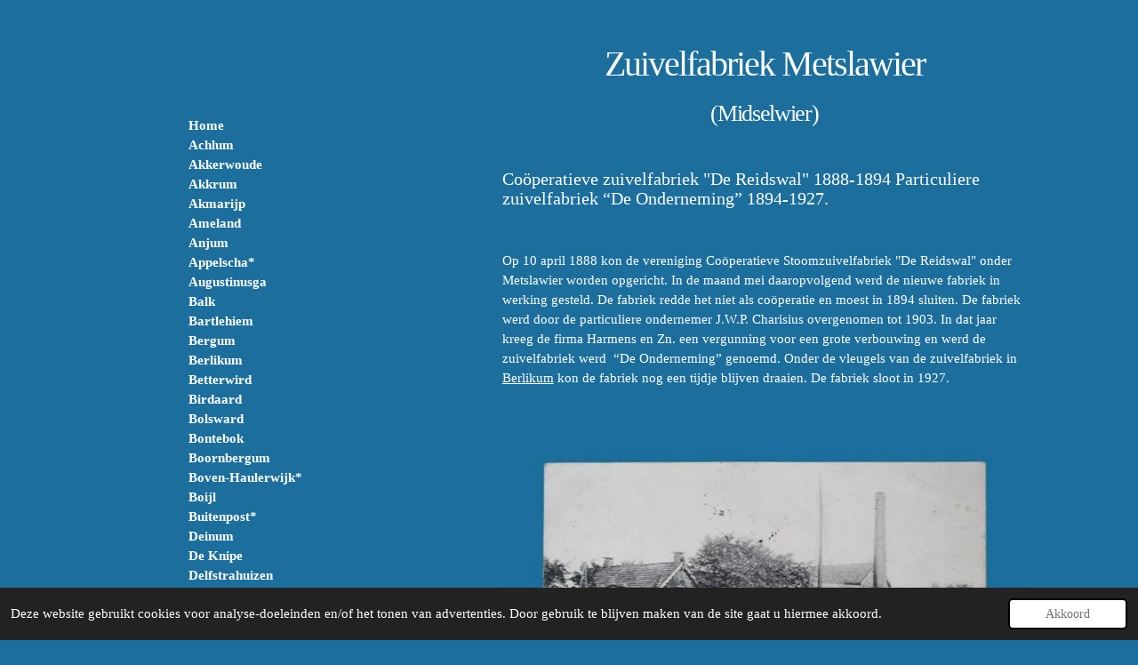

--- FILE ---
content_type: text/html; charset=UTF-8
request_url: https://www.zuivelfabriekenfriesland.nl/metslawier
body_size: 13999
content:
<!DOCTYPE html>
<html lang="nl">
    <head>
        <meta http-equiv="Content-Type" content="text/html; charset=utf-8">
        <meta name="viewport" content="width=device-width, initial-scale=1.0, maximum-scale=5.0">
        <meta http-equiv="X-UA-Compatible" content="IE=edge">
        <link rel="canonical" href="https://www.zuivelfabriekenfriesland.nl/metslawier">
        <link rel="sitemap" type="application/xml" href="https://www.zuivelfabriekenfriesland.nl/sitemap.xml">
        <meta property="og:title" content="Zuivelfabriek Metslawier">
        <meta property="og:url" content="https://www.zuivelfabriekenfriesland.nl/metslawier">
        <base href="https://www.zuivelfabriekenfriesland.nl/">
        <meta name="description" property="og:description" content="Coöperatieve zuivelfabriek &quot;De Reidswal&quot; 1888-1894 
De fabriek werd door de particuliere ondernemer J.W.P. Charisius overgenomen tot 1903. In dat jaar kreeg de firma Harmens en Zn. een vergunning voor een grote verbouwing.">
                <script nonce="69e48196a8eb1208f71a477599a39c18">
            
            window.JOUWWEB = window.JOUWWEB || {};
            window.JOUWWEB.application = window.JOUWWEB.application || {};
            window.JOUWWEB.application = {"backends":[{"domain":"jouwweb.nl","freeDomain":"jouwweb.site"},{"domain":"webador.com","freeDomain":"webadorsite.com"},{"domain":"webador.de","freeDomain":"webadorsite.com"},{"domain":"webador.fr","freeDomain":"webadorsite.com"},{"domain":"webador.es","freeDomain":"webadorsite.com"},{"domain":"webador.it","freeDomain":"webadorsite.com"},{"domain":"jouwweb.be","freeDomain":"jouwweb.site"},{"domain":"webador.ie","freeDomain":"webadorsite.com"},{"domain":"webador.co.uk","freeDomain":"webadorsite.com"},{"domain":"webador.at","freeDomain":"webadorsite.com"},{"domain":"webador.be","freeDomain":"webadorsite.com"},{"domain":"webador.ch","freeDomain":"webadorsite.com"},{"domain":"webador.ch","freeDomain":"webadorsite.com"},{"domain":"webador.mx","freeDomain":"webadorsite.com"},{"domain":"webador.com","freeDomain":"webadorsite.com"},{"domain":"webador.dk","freeDomain":"webadorsite.com"},{"domain":"webador.se","freeDomain":"webadorsite.com"},{"domain":"webador.no","freeDomain":"webadorsite.com"},{"domain":"webador.fi","freeDomain":"webadorsite.com"},{"domain":"webador.ca","freeDomain":"webadorsite.com"},{"domain":"webador.ca","freeDomain":"webadorsite.com"},{"domain":"webador.pl","freeDomain":"webadorsite.com"},{"domain":"webador.com.au","freeDomain":"webadorsite.com"},{"domain":"webador.nz","freeDomain":"webadorsite.com"}],"editorLocale":"nl-NL","editorTimezone":"Europe\/Amsterdam","editorLanguage":"nl","analytics4TrackingId":"G-E6PZPGE4QM","analyticsDimensions":[],"backendDomain":"www.jouwweb.nl","backendShortDomain":"jouwweb.nl","backendKey":"jouwweb-nl","freeWebsiteDomain":"jouwweb.site","noSsl":false,"build":{"reference":"76559bd"},"linkHostnames":["www.jouwweb.nl","www.webador.com","www.webador.de","www.webador.fr","www.webador.es","www.webador.it","www.jouwweb.be","www.webador.ie","www.webador.co.uk","www.webador.at","www.webador.be","www.webador.ch","fr.webador.ch","www.webador.mx","es.webador.com","www.webador.dk","www.webador.se","www.webador.no","www.webador.fi","www.webador.ca","fr.webador.ca","www.webador.pl","www.webador.com.au","www.webador.nz"],"assetsUrl":"https:\/\/assets.jwwb.nl","loginUrl":"https:\/\/www.jouwweb.nl\/inloggen","publishUrl":"https:\/\/www.jouwweb.nl\/v2\/website\/1991201\/publish-proxy","adminUserOrIp":false,"pricing":{"plans":{"lite":{"amount":"700","currency":"EUR"},"pro":{"amount":"1200","currency":"EUR"},"business":{"amount":"2400","currency":"EUR"}},"yearlyDiscount":{"price":{"amount":"2400","currency":"EUR"},"ratio":0.17,"percent":"17%","discountPrice":{"amount":"2400","currency":"EUR"},"termPricePerMonth":{"amount":"1200","currency":"EUR"},"termPricePerYear":{"amount":"12000","currency":"EUR"}}},"hcUrl":{"add-product-variants":"https:\/\/help.jouwweb.nl\/hc\/nl\/articles\/28594307773201","basic-vs-advanced-shipping":"https:\/\/help.jouwweb.nl\/hc\/nl\/articles\/28594268794257","html-in-head":"https:\/\/help.jouwweb.nl\/hc\/nl\/articles\/28594336422545","link-domain-name":"https:\/\/help.jouwweb.nl\/hc\/nl\/articles\/28594325307409","optimize-for-mobile":"https:\/\/help.jouwweb.nl\/hc\/nl\/articles\/28594312927121","seo":"https:\/\/help.jouwweb.nl\/hc\/nl\/sections\/28507243966737","transfer-domain-name":"https:\/\/help.jouwweb.nl\/hc\/nl\/articles\/28594325232657","website-not-secure":"https:\/\/help.jouwweb.nl\/hc\/nl\/articles\/28594252935825"}};
            window.JOUWWEB.brand = {"type":"jouwweb","name":"JouwWeb","domain":"JouwWeb.nl","supportEmail":"support@jouwweb.nl"};
                    
                window.JOUWWEB = window.JOUWWEB || {};
                window.JOUWWEB.websiteRendering = {"locale":"nl-NL","timezone":"Europe\/Amsterdam","routes":{"api\/upload\/product-field":"\/_api\/upload\/product-field","checkout\/cart":"\/winkelwagen","payment":"\/bestelling-afronden\/:publicOrderId","payment\/forward":"\/bestelling-afronden\/:publicOrderId\/forward","public-order":"\/bestelling\/:publicOrderId","checkout\/authorize":"\/winkelwagen\/authorize\/:gateway","wishlist":"\/verlanglijst"}};
                                                    window.JOUWWEB.website = {"id":1991201,"locale":"nl-NL","enabled":true,"title":"Zuivelfabrieken Friesland","hasTitle":true,"roleOfLoggedInUser":null,"ownerLocale":"nl-NL","plan":"pro","freeWebsiteDomain":"jouwweb.site","backendKey":"jouwweb-nl","currency":"EUR","defaultLocale":"nl-NL","url":"https:\/\/www.zuivelfabriekenfriesland.nl\/","homepageSegmentId":7595492,"category":"website","isOffline":false,"isPublished":true,"locales":["nl-NL"],"allowed":{"ads":false,"credits":true,"externalLinks":true,"slideshow":true,"customDefaultSlideshow":true,"hostedAlbums":true,"moderators":true,"mailboxQuota":1,"statisticsVisitors":true,"statisticsDetailed":true,"statisticsMonths":1,"favicon":true,"password":true,"freeDomains":0,"freeMailAccounts":1,"canUseLanguages":false,"fileUpload":true,"legacyFontSize":false,"webshop":true,"products":10,"imageText":false,"search":true,"audioUpload":true,"videoUpload":0,"allowDangerousForms":false,"allowHtmlCode":true,"mobileBar":true,"sidebar":false,"poll":false,"allowCustomForms":true,"allowBusinessListing":true,"allowCustomAnalytics":true,"allowAccountingLink":true,"digitalProducts":false,"sitemapElement":false},"mobileBar":{"enabled":false,"theme":"accent","email":{"active":false},"location":{"active":false},"phone":{"active":false},"whatsapp":{"active":false},"social":{"active":false,"network":"facebook"}},"webshop":{"enabled":false,"currency":"EUR","taxEnabled":false,"taxInclusive":true,"vatDisclaimerVisible":false,"orderNotice":"<p>Indien je speciale wensen hebt kun je deze doorgeven via het Opmerkingen-veld in de laatste stap.<\/p>","orderConfirmation":null,"freeShipping":false,"freeShippingAmount":"0.00","shippingDisclaimerVisible":false,"pickupAllowed":false,"couponAllowed":false,"detailsPageAvailable":true,"socialMediaVisible":false,"termsPage":null,"termsPageUrl":null,"extraTerms":null,"pricingVisible":true,"orderButtonVisible":true,"shippingAdvanced":false,"shippingAdvancedBackEnd":false,"soldOutVisible":true,"backInStockNotificationEnabled":false,"canAddProducts":true,"nextOrderNumber":1,"allowedServicePoints":[],"sendcloudConfigured":false,"sendcloudFallbackPublicKey":"a3d50033a59b4a598f1d7ce7e72aafdf","taxExemptionAllowed":true,"invoiceComment":null,"emptyCartVisible":false,"minimumOrderPrice":null,"productNumbersEnabled":false,"wishlistEnabled":false,"hideTaxOnCart":false},"isTreatedAsWebshop":false};                            window.JOUWWEB.cart = {"products":[],"coupon":null,"shippingCountryCode":null,"shippingChoice":null,"breakdown":[]};                            window.JOUWWEB.scripts = [];                        window.parent.JOUWWEB.colorPalette = window.JOUWWEB.colorPalette;
        </script>
                <title>Zuivelfabriek Metslawier</title>
                                            <link href="https://primary.jwwb.nl/public/i/r/j/temp-aijjhknecxvztvajivtn/touch-icon-iphone.png?bust=1633527473" rel="apple-touch-icon" sizes="60x60">                                                <link href="https://primary.jwwb.nl/public/i/r/j/temp-aijjhknecxvztvajivtn/touch-icon-ipad.png?bust=1633527473" rel="apple-touch-icon" sizes="76x76">                                                <link href="https://primary.jwwb.nl/public/i/r/j/temp-aijjhknecxvztvajivtn/touch-icon-iphone-retina.png?bust=1633527473" rel="apple-touch-icon" sizes="120x120">                                                <link href="https://primary.jwwb.nl/public/i/r/j/temp-aijjhknecxvztvajivtn/touch-icon-ipad-retina.png?bust=1633527473" rel="apple-touch-icon" sizes="152x152">                                                <link href="https://primary.jwwb.nl/public/i/r/j/temp-aijjhknecxvztvajivtn/favicon.png?bust=1633527473" rel="shortcut icon">                                                <link href="https://primary.jwwb.nl/public/i/r/j/temp-aijjhknecxvztvajivtn/favicon.png?bust=1633527473" rel="icon">                                        <meta property="og:image" content="https&#x3A;&#x2F;&#x2F;primary.jwwb.nl&#x2F;public&#x2F;i&#x2F;r&#x2F;j&#x2F;temp-aijjhknecxvztvajivtn&#x2F;zuivelfabriek-metslawier-high.jpg">
                    <meta property="og:image" content="https&#x3A;&#x2F;&#x2F;primary.jwwb.nl&#x2F;public&#x2F;i&#x2F;r&#x2F;j&#x2F;temp-aijjhknecxvztvajivtn&#x2F;zuivelfabriek-metslawier2-high.jpg">
                                    <meta name="twitter:card" content="summary_large_image">
                        <meta property="twitter:image" content="https&#x3A;&#x2F;&#x2F;primary.jwwb.nl&#x2F;public&#x2F;i&#x2F;r&#x2F;j&#x2F;temp-aijjhknecxvztvajivtn&#x2F;zuivelfabriek-metslawier-high.jpg">
                                                    <!-- Global site tag (gtag.js) - Google Analytics -->
<script async src="https://www.googletagmanager.com/gtag/js?id=G-LRFKHW4HF3"></script>                             

      
   
    

   
                            <script src="https://plausible.io/js/script.manual.js" nonce="69e48196a8eb1208f71a477599a39c18" data-turbo-track="reload" defer data-domain="shard1.jouwweb.nl"></script>
<script src="https://assets.jwwb.nl/assets/build/website-rendering/nl-NL.js?bust=af8dcdef13a1895089e9" nonce="69e48196a8eb1208f71a477599a39c18" data-turbo-track="reload" defer></script>
<script src="https://assets.jwwb.nl/assets/website-rendering/runtime.e155993011efc7175f1d.js?bust=9c9da86aa25b93d0d097" nonce="69e48196a8eb1208f71a477599a39c18" data-turbo-track="reload" defer></script>
<script src="https://assets.jwwb.nl/assets/website-rendering/812.881ee67943804724d5af.js?bust=78ab7ad7d6392c42d317" nonce="69e48196a8eb1208f71a477599a39c18" data-turbo-track="reload" defer></script>
<script src="https://assets.jwwb.nl/assets/website-rendering/main.fcb48f874358186fdbcf.js?bust=ae2434b747f7e2a90746" nonce="69e48196a8eb1208f71a477599a39c18" data-turbo-track="reload" defer></script>
<link rel="preload" href="https://assets.jwwb.nl/assets/website-rendering/styles.1ccb5af37fe695da2886.css?bust=b0ae04ec4c862e8d8ee1" as="style">
<link rel="preload" href="https://assets.jwwb.nl/assets/website-rendering/fonts/icons-website-rendering/font/website-rendering.woff2?bust=bd2797014f9452dadc8e" as="font" crossorigin>
<link rel="stylesheet" type="text/css" href="https://assets.jwwb.nl/assets/website-rendering/styles.1ccb5af37fe695da2886.css?bust=b0ae04ec4c862e8d8ee1" nonce="69e48196a8eb1208f71a477599a39c18" data-turbo-track="dynamic">
<link rel="preconnect" href="https://assets.jwwb.nl">
<link rel="stylesheet" type="text/css" href="https://primary.jwwb.nl/public/i/r/j/temp-aijjhknecxvztvajivtn/style.css?bust=1769548923" nonce="69e48196a8eb1208f71a477599a39c18" data-turbo-track="dynamic">    </head>
    <body
        id="top"
        class="jw-is-no-slideshow jw-strips--align-left jw-header-is-image jw-is-segment-page jw-is-frontend jw-is-no-sidebar jw-is-no-messagebar jw-is-no-touch-device jw-is-no-mobile"
                                    data-jouwweb-page="8107715"
                                                data-jouwweb-segment-id="8107715"
                                                data-jouwweb-segment-type="page"
                                                data-template-threshold="960"
                                                data-template-name="dj&#x7C;portfolio"
                            itemscope
        itemtype="https://schema.org/WebPage"
    >
                                    <meta itemprop="url" content="https://www.zuivelfabriekenfriesland.nl/metslawier">
        <a href="#main-content" class="jw-skip-link">
            Ga direct naar de hoofdinhoud        </a>
        <div class="jw-background"></div>
        <div class="jw-body">
            <div class="jw-mobile-menu jw-mobile-is-logo js-mobile-menu">
            <button
            type="button"
            class="jw-mobile-menu__button jw-mobile-search-button"
            aria-label="Zoek binnen website"
        >
            <span class="jw-icon-search"></span>
        </button>
        <div class="jw-mobile-header jw-mobile-header--image">
        <a            class="jw-mobile-header-content"
                            href="/"
                        >
                            <img class="jw-mobile-logo jw-mobile-logo--square" src="https://primary.jwwb.nl/public/i/r/j/temp-aijjhknecxvztvajivtn/2ptkas/image-488.png?enable-io=true&amp;enable=upscale&amp;height=30" srcset="https://primary.jwwb.nl/public/i/r/j/temp-aijjhknecxvztvajivtn/2ptkas/image-488.png?enable-io=true&amp;enable=upscale&amp;height=30 1x" alt="Zuivelfabrieken Friesland" title="Zuivelfabrieken Friesland">                                </a>
    </div>

    
            <button
            type="button"
            class="jw-mobile-menu__button jw-mobile-toggle"
            aria-label="Open / sluit menu"
        >
            <span class="jw-icon-burger"></span>
        </button>
    </div>
    <div class="jw-mobile-menu-search jw-mobile-menu-search--hidden">
        <form
            action="/zoeken"
            method="get"
            class="jw-mobile-menu-search__box"
        >
            <input
                type="text"
                name="q"
                value=""
                placeholder="Zoeken..."
                class="jw-mobile-menu-search__input"
                aria-label="Zoeken"
            >
            <button type="submit" class="jw-btn jw-btn--style-flat jw-mobile-menu-search__button" aria-label="Zoeken">
                <span class="website-rendering-icon-search" aria-hidden="true"></span>
            </button>
            <button type="button" class="jw-btn jw-btn--style-flat jw-mobile-menu-search__button js-cancel-search" aria-label="Zoekopdracht annuleren">
                <span class="website-rendering-icon-cancel" aria-hidden="true"></span>
            </button>
        </form>
    </div>
            <div class="content-root">
    <div class="right">
        <div class="right-content">
            <div class="slider-wrapper jw-slideshow-toggle">
                            </div>
            
<main id="main-content" class="block-content">
    <div data-section-name="content" class="jw-section jw-section-content jw-responsive">
        <div class="jw-block-element"><div
    id="jw-element-131483744"
    data-jw-element-id="131483744"
        class="jw-tree-node jw-element jw-strip-root jw-tree-container jw-responsive jw-node-is-first-child jw-node-is-last-child"
>
    <div
    id="jw-element-349356796"
    data-jw-element-id="349356796"
        class="jw-tree-node jw-element jw-strip jw-tree-container jw-responsive jw-strip--default jw-strip--style-color jw-strip--color-default jw-strip--padding-both jw-node-is-first-child jw-strip--primary jw-node-is-last-child"
>
    <div class="jw-strip__content-container"><div class="jw-strip__content jw-responsive">
                    <div
    id="jw-element-133539284"
    data-jw-element-id="133539284"
        class="jw-tree-node jw-element jw-image-text jw-node-is-first-child"
>
    <div class="jw-element-imagetext-text">
            <h1 style="text-align: center;" class="jw-heading-200">Zuivelfabriek Metslawier</h1>
<h1 style="text-align: center;" class="jw-heading-130">(Midselwier)</h1>    </div>
</div><div
    id="jw-element-134144018"
    data-jw-element-id="134144018"
        class="jw-tree-node jw-element jw-spacer"
>
    <div
    class="jw-element-spacer-container "
    style="height: 18px"
>
    </div>
</div><div
    id="jw-element-131553043"
    data-jw-element-id="131553043"
        class="jw-tree-node jw-element jw-image-text"
>
    <div class="jw-element-imagetext-text">
            <h2 class="jw-heading-100" style="text-align: left;">Co&ouml;peratieve zuivelfabriek "De Reidswal" 1888-1894 Particuliere zuivelfabriek &ldquo;De Onderneming&rdquo; 1894-1927.</h2>    </div>
</div><div
    id="jw-element-133668504"
    data-jw-element-id="133668504"
        class="jw-tree-node jw-element jw-spacer"
>
    <div
    class="jw-element-spacer-container "
    style="height: 18px"
>
    </div>
</div><div
    id="jw-element-134141808"
    data-jw-element-id="134141808"
        class="jw-tree-node jw-element jw-image-text"
>
    <div class="jw-element-imagetext-text">
            <p>Op 10 april 1888 kon de vereniging Co&ouml;peratieve Stoomzuivelfabriek&nbsp;"De Reidswal" onder Metslawier worden opgericht. In de maand mei&nbsp;daaropvolgend werd de nieuwe fabriek in werking gesteld. De fabriek redde het niet als co&ouml;peratie en moest in 1894 sluiten. De fabriek werd door de particuliere ondernemer J.W.P. Charisius overgenomen tot 1903. In dat jaar kreeg de firma Harmens en Zn. een vergunning voor een grote verbouwing en werd de zuivelfabriek werd&nbsp; &ldquo;De Onderneming&rdquo; genoemd. Onder de vleugels van de zuivelfabriek in <a href="/berlikum">Berlikum</a>&nbsp;kon de fabriek nog een tijdje blijven draaien. De fabriek sloot in 1927.</p>    </div>
</div><div
    id="jw-element-134141782"
    data-jw-element-id="134141782"
        class="jw-tree-node jw-element jw-spacer"
>
    <div
    class="jw-element-spacer-container "
    style="height: 19px"
>
    </div>
</div><div
    id="jw-element-134144058"
    data-jw-element-id="134144058"
        class="jw-tree-node jw-element jw-image"
>
    <div
    class="jw-intent jw-element-image jw-element-content jw-element-image-is-center"
            style="width: 100%;"
    >
            
                    <a
                class="jw-enlarge-image"
                href="https://primary.jwwb.nl/public/i/r/j/temp-aijjhknecxvztvajivtn/zuivelfabriek-metslawier-high.jpg"
                title="Toon grotere versie"
                data-width="750"
                data-height="500"
                data-aspect="0.667"
                data-thumb-aspect="0.667"
            >
        
                <picture
            class="jw-element-image__image-wrapper jw-image-is-square jw-intrinsic"
            style="padding-top: 66.6667%;"
        >
                                            <img class="jw-element-image__image jw-intrinsic__item" style="--jw-element-image--pan-x: 0.5; --jw-element-image--pan-y: 0.5;" alt="Ansichtkaart zuivelfabriek Metslawier" src="https://primary.jwwb.nl/public/i/r/j/temp-aijjhknecxvztvajivtn/zuivelfabriek-metslawier-high.jpg?enable-io=true&amp;enable=upscale&amp;crop=1.5%3A1&amp;width=800" srcset="https://primary.jwwb.nl/public/i/r/j/temp-aijjhknecxvztvajivtn/zuivelfabriek-metslawier-high.jpg?enable-io=true&amp;crop=1.5%3A1&amp;width=96 96w, https://primary.jwwb.nl/public/i/r/j/temp-aijjhknecxvztvajivtn/zuivelfabriek-metslawier-high.jpg?enable-io=true&amp;crop=1.5%3A1&amp;width=147 147w, https://primary.jwwb.nl/public/i/r/j/temp-aijjhknecxvztvajivtn/zuivelfabriek-metslawier-high.jpg?enable-io=true&amp;crop=1.5%3A1&amp;width=226 226w, https://primary.jwwb.nl/public/i/r/j/temp-aijjhknecxvztvajivtn/zuivelfabriek-metslawier-high.jpg?enable-io=true&amp;crop=1.5%3A1&amp;width=347 347w, https://primary.jwwb.nl/public/i/r/j/temp-aijjhknecxvztvajivtn/zuivelfabriek-metslawier-high.jpg?enable-io=true&amp;crop=1.5%3A1&amp;width=532 532w, https://primary.jwwb.nl/public/i/r/j/temp-aijjhknecxvztvajivtn/zuivelfabriek-metslawier-high.jpg?enable-io=true&amp;crop=1.5%3A1&amp;width=816 816w, https://primary.jwwb.nl/public/i/r/j/temp-aijjhknecxvztvajivtn/zuivelfabriek-metslawier-high.jpg?enable-io=true&amp;crop=1.5%3A1&amp;width=1252 1252w, https://primary.jwwb.nl/public/i/r/j/temp-aijjhknecxvztvajivtn/zuivelfabriek-metslawier-high.jpg?enable-io=true&amp;crop=1.5%3A1&amp;width=1920 1920w" sizes="auto, min(100vw, 1200px), 100vw" loading="lazy" width="800" height="533.33333333334">                    </picture>

                    </a>
            </div>
</div><div
    id="jw-element-143443496"
    data-jw-element-id="143443496"
        class="jw-tree-node jw-element jw-image-text"
>
    <div class="jw-element-imagetext-text">
            <p style="text-align: left;">Briefkaart zuivelfabriek Metslawier 1908.</p>    </div>
</div><div
    id="jw-element-150828094"
    data-jw-element-id="150828094"
        class="jw-tree-node jw-element jw-image-text"
>
    <div class="jw-element-imagetext-text">
            <p style="text-align: left;">Uitgave: R. v. d. Velde, Leeuwarden.</p>    </div>
</div><div
    id="jw-element-153706598"
    data-jw-element-id="153706598"
        class="jw-tree-node jw-element jw-image"
>
    <div
    class="jw-intent jw-element-image jw-element-content jw-element-image-is-left"
            style="width: 100%;"
    >
            
                    <a
                class="jw-enlarge-image"
                href="https://primary.jwwb.nl/public/i/r/j/temp-aijjhknecxvztvajivtn/zuivelfabriek-metslawier2-high.jpg"
                title="Toon grotere versie"
                data-width="750"
                data-height="500"
                data-aspect="0.667"
                data-thumb-aspect="0.667"
            >
        
                <picture
            class="jw-element-image__image-wrapper jw-image-is-square jw-intrinsic"
            style="padding-top: 66.6667%;"
        >
                                            <img class="jw-element-image__image jw-intrinsic__item" style="--jw-element-image--pan-x: 0.5; --jw-element-image--pan-y: 0.5;" alt="Briefkaart zuivelfabriek Metslawier" src="https://primary.jwwb.nl/public/i/r/j/temp-aijjhknecxvztvajivtn/zuivelfabriek-metslawier2-high.jpg?enable-io=true&amp;enable=upscale&amp;crop=1.5%3A1&amp;width=800" srcset="https://primary.jwwb.nl/public/i/r/j/temp-aijjhknecxvztvajivtn/zuivelfabriek-metslawier2-high.jpg?enable-io=true&amp;crop=1.5%3A1&amp;width=96 96w, https://primary.jwwb.nl/public/i/r/j/temp-aijjhknecxvztvajivtn/zuivelfabriek-metslawier2-high.jpg?enable-io=true&amp;crop=1.5%3A1&amp;width=147 147w, https://primary.jwwb.nl/public/i/r/j/temp-aijjhknecxvztvajivtn/zuivelfabriek-metslawier2-high.jpg?enable-io=true&amp;crop=1.5%3A1&amp;width=226 226w, https://primary.jwwb.nl/public/i/r/j/temp-aijjhknecxvztvajivtn/zuivelfabriek-metslawier2-high.jpg?enable-io=true&amp;crop=1.5%3A1&amp;width=347 347w, https://primary.jwwb.nl/public/i/r/j/temp-aijjhknecxvztvajivtn/zuivelfabriek-metslawier2-high.jpg?enable-io=true&amp;crop=1.5%3A1&amp;width=532 532w, https://primary.jwwb.nl/public/i/r/j/temp-aijjhknecxvztvajivtn/zuivelfabriek-metslawier2-high.jpg?enable-io=true&amp;crop=1.5%3A1&amp;width=816 816w, https://primary.jwwb.nl/public/i/r/j/temp-aijjhknecxvztvajivtn/zuivelfabriek-metslawier2-high.jpg?enable-io=true&amp;crop=1.5%3A1&amp;width=1252 1252w, https://primary.jwwb.nl/public/i/r/j/temp-aijjhknecxvztvajivtn/zuivelfabriek-metslawier2-high.jpg?enable-io=true&amp;crop=1.5%3A1&amp;width=1920 1920w" sizes="auto, min(100vw, 1200px), 100vw" loading="lazy" width="800" height="533.33333333334">                    </picture>

                    </a>
            </div>
</div><div
    id="jw-element-153706802"
    data-jw-element-id="153706802"
        class="jw-tree-node jw-element jw-image-text"
>
    <div class="jw-element-imagetext-text">
            <p style="text-align: left;">Briefkaart zuivelfabriek Metslawier 1913.</p>    </div>
</div><div
    id="jw-element-152081247"
    data-jw-element-id="152081247"
        class="jw-tree-node jw-element jw-spacer jw-node-is-last-child"
>
    <div
    class="jw-element-spacer-container "
    style="height: 50px"
>
    </div>
</div></div></div></div></div></div>            </div>
</main>
            <footer class="block-footer">
    <div
        data-section-name="footer"
        class="jw-section jw-section-footer jw-responsive"
    >
                <div class="jw-strip jw-strip--default jw-strip--style-color jw-strip--primary jw-strip--color-default jw-strip--padding-both"><div class="jw-strip__content-container"><div class="jw-strip__content jw-responsive">            <div class="jw-block-element"><div
    id="jw-element-151962098"
    data-jw-element-id="151962098"
        class="jw-tree-node jw-element jw-simple-root jw-tree-container jw-responsive jw-node-is-first-child jw-node-is-last-child"
>
    <div
    id="jw-element-154267154"
    data-jw-element-id="154267154"
        class="jw-tree-node jw-element jw-image-text jw-node-is-first-child jw-node-is-last-child"
>
    <div class="jw-element-imagetext-text">
            <p style="text-align: center;" class="jw-text-small">Copyright &copy;2021-2026 K. van der Veen. afbeeldingen zuivelfabriekenfriesland.nl.</p>
<p style="text-align: center;"><a data-jwlink-type="page" data-jwlink-identifier="9333930" data-jwlink-title="Nieuw op zuivelfabrieken Friesland" href="https://www.zuivelfabriekenfriesland.nl/nieuw-op-zuivelfabrieken-friesland">Laatste update 22-12-2025</a></p>
<p style="text-align: center;">&nbsp;</p>    </div>
</div></div></div>                                        <div class="jw-block-footer-content">
                    <div class="jw-credits clear">
                        <div class="jw-credits-owner">
                            <div id="jw-footer-text">
                                <div class="jw-footer-text-content">
                                                                    </div>
                            </div>
                        </div>
                        <div class="jw-credits-right">
                                                                                </div>
                    </div>
                </div>
                    </div></div></div>    </div>
</footer>
        </div>
    </div>
    <div class="left">
        <div class="left-content simple-brick-max-width-sidebar">
            <div class="logo-wrapper js-topbar-content-container">
                <div class="clear">
                    <div class="jw-header-logo">
            <div
    id="jw-header-image-container"
    class="jw-header jw-header-image jw-header-image-toggle"
    style="flex-basis: 30px; max-width: 30px; flex-shrink: 1;"
>
            <a href="/">
        <img id="jw-header-image" data-image-id="68633051" srcset="https://primary.jwwb.nl/public/i/r/j/temp-aijjhknecxvztvajivtn/2ptkas/image-488.png?enable-io=true&amp;width=30 30w" class="jw-header-image" title="Zuivelfabrieken Friesland" style="" sizes="30px" width="30" height="30" intrinsicsize="30.00 x 30.00" alt="Zuivelfabrieken Friesland">                </a>
    </div>
        <div
    class="jw-header jw-header-title-container jw-header-text jw-header-text-toggle"
    data-stylable="true"
>
    <a        id="jw-header-title"
        class="jw-header-title"
                    href="/"
            >
        <span style="display: inline-block; font-size: 30px;"><span style="display: inline-block; font-size: 30px;"><span style="display: inline-block; font-size: 30px;"><span style="display: inline-block; font-size: 30px;"><span style="display: inline-block; font-size: 30px;"><span style="display: inline-block; font-size: 16px;"><span style="display: inline-block; font-size: 16px;"><span style="display: inline-block; font-size: 16px;"><span style="display: inline-block; font-size: 30px;"><span style="font-size: 70%;"> ZUIVEAND </span></span></span></span></span></span></span></span></span></span>    </a>
</div>
</div>
                </div>
                <div class="logo-seperator"></div>
            </div>
            <nav class="nav jw-menu-copy">
                <ul
    id="jw-menu"
    class="jw-menu jw-menu-vertical"
            >
            <li
    class="jw-menu-item"
>
        <a        class="jw-menu-link"
        href="/"                                            data-page-link-id="7595492"
                            >
                <span class="">
            Home        </span>
            </a>
                </li>
            <li
    class="jw-menu-item"
>
        <a        class="jw-menu-link"
        href="/achlum"                                            data-page-link-id="8099684"
                            >
                <span class="">
            Achlum        </span>
            </a>
                </li>
            <li
    class="jw-menu-item"
>
        <a        class="jw-menu-link"
        href="/akkerwoude"                                            data-page-link-id="8101109"
                            >
                <span class="">
            Akkerwoude        </span>
            </a>
                </li>
            <li
    class="jw-menu-item"
>
        <a        class="jw-menu-link"
        href="/akkrum"                                            data-page-link-id="8101113"
                            >
                <span class="">
            Akkrum        </span>
            </a>
                </li>
            <li
    class="jw-menu-item"
>
        <a        class="jw-menu-link"
        href="/akmarijp"                                            data-page-link-id="8128157"
                            >
                <span class="">
            Akmarijp        </span>
            </a>
                </li>
            <li
    class="jw-menu-item"
>
        <a        class="jw-menu-link"
        href="/ameland"                                            data-page-link-id="8101115"
                            >
                <span class="">
            Ameland        </span>
            </a>
                </li>
            <li
    class="jw-menu-item"
>
        <a        class="jw-menu-link"
        href="/anjum"                                            data-page-link-id="8101118"
                            >
                <span class="">
            Anjum        </span>
            </a>
                </li>
            <li
    class="jw-menu-item"
>
        <a        class="jw-menu-link"
        href="/appelscha"                                            data-page-link-id="8101143"
                            >
                <span class="">
            Appelscha*        </span>
            </a>
                </li>
            <li
    class="jw-menu-item"
>
        <a        class="jw-menu-link"
        href="/augustinusga"                                            data-page-link-id="8101120"
                            >
                <span class="">
            Augustinusga        </span>
            </a>
                </li>
            <li
    class="jw-menu-item"
>
        <a        class="jw-menu-link"
        href="/balk"                                            data-page-link-id="8101148"
                            >
                <span class="">
            Balk        </span>
            </a>
                </li>
            <li
    class="jw-menu-item"
>
        <a        class="jw-menu-link"
        href="/bartlehiem"                                            data-page-link-id="8101151"
                            >
                <span class="">
            Bartlehiem        </span>
            </a>
                </li>
            <li
    class="jw-menu-item"
>
        <a        class="jw-menu-link"
        href="/bergum"                                            data-page-link-id="8101153"
                            >
                <span class="">
            Bergum        </span>
            </a>
                </li>
            <li
    class="jw-menu-item"
>
        <a        class="jw-menu-link"
        href="/berlikum"                                            data-page-link-id="8101158"
                            >
                <span class="">
            Berlikum        </span>
            </a>
                </li>
            <li
    class="jw-menu-item"
>
        <a        class="jw-menu-link"
        href="/betterwird"                                            data-page-link-id="8107424"
                            >
                <span class="">
            Betterwird        </span>
            </a>
                </li>
            <li
    class="jw-menu-item"
>
        <a        class="jw-menu-link"
        href="/birdaard"                                            data-page-link-id="8107459"
                            >
                <span class="">
            Birdaard        </span>
            </a>
                </li>
            <li
    class="jw-menu-item"
>
        <a        class="jw-menu-link"
        href="/bolsward"                                            data-page-link-id="8107462"
                            >
                <span class="">
            Bolsward        </span>
            </a>
                </li>
            <li
    class="jw-menu-item"
>
        <a        class="jw-menu-link"
        href="/bontebok"                                            data-page-link-id="8107464"
                            >
                <span class="">
            Bontebok        </span>
            </a>
                </li>
            <li
    class="jw-menu-item"
>
        <a        class="jw-menu-link"
        href="/boornbergum"                                            data-page-link-id="8107466"
                            >
                <span class="">
            Boornbergum        </span>
            </a>
                </li>
            <li
    class="jw-menu-item"
>
        <a        class="jw-menu-link"
        href="/boven-haulerwijk"                                            data-page-link-id="8107534"
                            >
                <span class="">
            Boven-Haulerwijk*        </span>
            </a>
                </li>
            <li
    class="jw-menu-item"
>
        <a        class="jw-menu-link"
        href="/boijl"                                            data-page-link-id="8107471"
                            >
                <span class="">
            Boijl        </span>
            </a>
                </li>
            <li
    class="jw-menu-item"
>
        <a        class="jw-menu-link"
        href="/buitenpost"                                            data-page-link-id="8107474"
                            >
                <span class="">
            Buitenpost*        </span>
            </a>
                </li>
            <li
    class="jw-menu-item"
>
        <a        class="jw-menu-link"
        href="/deinum"                                            data-page-link-id="8107477"
                            >
                <span class="">
            Deinum        </span>
            </a>
                </li>
            <li
    class="jw-menu-item"
>
        <a        class="jw-menu-link"
        href="/de-knipe"                                            data-page-link-id="8309348"
                            >
                <span class="">
            De Knipe        </span>
            </a>
                </li>
            <li
    class="jw-menu-item"
>
        <a        class="jw-menu-link"
        href="/delfstrahuizen"                                            data-page-link-id="8107480"
                            >
                <span class="">
            Delfstrahuizen        </span>
            </a>
                </li>
            <li
    class="jw-menu-item"
>
        <a        class="jw-menu-link"
        href="/dokkumer-nieuwezijlen"                                            data-page-link-id="8245537"
                            >
                <span class="">
            Dokkumer Nieuwezijlen        </span>
            </a>
                </li>
            <li
    class="jw-menu-item"
>
        <a        class="jw-menu-link"
        href="/dongjum"                                            data-page-link-id="8107489"
                            >
                <span class="">
            Dongjum*        </span>
            </a>
                </li>
            <li
    class="jw-menu-item"
>
        <a        class="jw-menu-link"
        href="/donkerbroek"                                            data-page-link-id="8107490"
                            >
                <span class="">
            Donkerbroek        </span>
            </a>
                </li>
            <li
    class="jw-menu-item"
>
        <a        class="jw-menu-link"
        href="/drachten"                                            data-page-link-id="8107484"
                            >
                <span class="">
            Drachten        </span>
            </a>
                </li>
            <li
    class="jw-menu-item"
>
        <a        class="jw-menu-link"
        href="/drachtstercompagnie"                                            data-page-link-id="8107487"
                            >
                <span class="">
            Drachtstercompagnie        </span>
            </a>
                </li>
            <li
    class="jw-menu-item"
>
        <a        class="jw-menu-link"
        href="/dronrijp"                                            data-page-link-id="8107495"
                            >
                <span class="">
            Dronrijp        </span>
            </a>
                </li>
            <li
    class="jw-menu-item"
>
        <a        class="jw-menu-link"
        href="/echten"                                            data-page-link-id="8107497"
                            >
                <span class="">
            Echten*        </span>
            </a>
                </li>
            <li
    class="jw-menu-item"
>
        <a        class="jw-menu-link"
        href="/ee"                                            data-page-link-id="8107501"
                            >
                <span class="">
            Ee        </span>
            </a>
                </li>
            <li
    class="jw-menu-item"
>
        <a        class="jw-menu-link"
        href="/elsloo"                                            data-page-link-id="8107502"
                            >
                <span class="">
            Elsloo        </span>
            </a>
                </li>
            <li
    class="jw-menu-item"
>
        <a        class="jw-menu-link"
        href="/fochteloo"                                            data-page-link-id="8107506"
                            >
                <span class="">
            Fochteloo        </span>
            </a>
                </li>
            <li
    class="jw-menu-item"
>
        <a        class="jw-menu-link"
        href="/friesche-palen"                                            data-page-link-id="8107507"
                            >
                <span class="">
            Friesche Palen        </span>
            </a>
                </li>
            <li
    class="jw-menu-item"
>
        <a        class="jw-menu-link"
        href="/garijp"                                            data-page-link-id="8107512"
                            >
                <span class="">
            Garijp        </span>
            </a>
                </li>
            <li
    class="jw-menu-item"
>
        <a        class="jw-menu-link"
        href="/gerkesklooster"                                            data-page-link-id="8107514"
                            >
                <span class="">
            Gerkesklooster        </span>
            </a>
                </li>
            <li
    class="jw-menu-item"
>
        <a        class="jw-menu-link"
        href="/giekerk"                                            data-page-link-id="8107517"
                            >
                <span class="">
            Giekerk        </span>
            </a>
                </li>
            <li
    class="jw-menu-item"
>
        <a        class="jw-menu-link"
        href="/grouw"                                            data-page-link-id="8107524"
                            >
                <span class="">
            Grouw        </span>
            </a>
                </li>
            <li
    class="jw-menu-item"
>
        <a        class="jw-menu-link"
        href="/harlingen"                                            data-page-link-id="8107526"
                            >
                <span class="">
            Harlingen*        </span>
            </a>
                </li>
            <li
    class="jw-menu-item"
>
        <a        class="jw-menu-link"
        href="/haskerdijken"                                            data-page-link-id="8107528"
                            >
                <span class="">
            Haskerdijken*        </span>
            </a>
                </li>
            <li
    class="jw-menu-item"
>
        <a        class="jw-menu-link"
        href="/haskerhorne"                                            data-page-link-id="8107530"
                            >
                <span class="">
            Haskerhorne        </span>
            </a>
                </li>
            <li
    class="jw-menu-item"
>
        <a        class="jw-menu-link"
        href="/haulerwijk-waskemeer"                                            data-page-link-id="8240280"
                            >
                <span class="">
            Haulerwijk - Waskemeer        </span>
            </a>
                </li>
            <li
    class="jw-menu-item"
>
        <a        class="jw-menu-link"
        href="/heeg"                                            data-page-link-id="8107536"
                            >
                <span class="">
            Heeg        </span>
            </a>
                </li>
            <li
    class="jw-menu-item"
>
        <a        class="jw-menu-link"
        href="/hemelum"                                            data-page-link-id="8107543"
                            >
                <span class="">
            Hemelum        </span>
            </a>
                </li>
            <li
    class="jw-menu-item"
>
        <a        class="jw-menu-link"
        href="/hemrik"                                            data-page-link-id="8107545"
                            >
                <span class="">
            Hemrik        </span>
            </a>
                </li>
            <li
    class="jw-menu-item"
>
        <a        class="jw-menu-link"
        href="/hijlaard"                                            data-page-link-id="8107547"
                            >
                <span class="">
            Hijlaard        </span>
            </a>
                </li>
            <li
    class="jw-menu-item"
>
        <a        class="jw-menu-link"
        href="/irnsum"                                            data-page-link-id="8107553"
                            >
                <span class="">
            Irnsum        </span>
            </a>
                </li>
            <li
    class="jw-menu-item"
>
        <a        class="jw-menu-link"
        href="/jelsum"                                            data-page-link-id="8107559"
                            >
                <span class="">
            Jelsum        </span>
            </a>
                </li>
            <li
    class="jw-menu-item"
>
        <a        class="jw-menu-link"
        href="/joure"                                            data-page-link-id="8107563"
                            >
                <span class="">
            Joure        </span>
            </a>
                </li>
            <li
    class="jw-menu-item"
>
        <a        class="jw-menu-link"
        href="/jubbega"                                            data-page-link-id="8107571"
                            >
                <span class="">
            Jubbega        </span>
            </a>
                </li>
            <li
    class="jw-menu-item"
>
        <a        class="jw-menu-link"
        href="/kimswerd"                                            data-page-link-id="8107576"
                            >
                <span class="">
            Kimswerd        </span>
            </a>
                </li>
            <li
    class="jw-menu-item"
>
        <a        class="jw-menu-link"
        href="/kootstertille"                                            data-page-link-id="8107584"
                            >
                <span class="">
            Kootstertille*        </span>
            </a>
                </li>
            <li
    class="jw-menu-item"
>
        <a        class="jw-menu-link"
        href="/koudum"                                            data-page-link-id="8107587"
                            >
                <span class="">
            Koudum        </span>
            </a>
                </li>
            <li
    class="jw-menu-item"
>
        <a        class="jw-menu-link"
        href="/langezwaag"                                            data-page-link-id="8107591"
                            >
                <span class="">
            Langezwaag        </span>
            </a>
                </li>
            <li
    class="jw-menu-item"
>
        <a        class="jw-menu-link"
        href="/langweer"                                            data-page-link-id="8107594"
                            >
                <span class="">
            Langweer        </span>
            </a>
                </li>
            <li
    class="jw-menu-item"
>
        <a        class="jw-menu-link"
        href="/leeuwarden"                                            data-page-link-id="8107596"
                            >
                <span class="">
            Leeuwarden        </span>
            </a>
                </li>
            <li
    class="jw-menu-item"
>
        <a        class="jw-menu-link"
        href="/lemmer"                                            data-page-link-id="8107599"
                            >
                <span class="">
            Lemmer        </span>
            </a>
                </li>
            <li
    class="jw-menu-item"
>
        <a        class="jw-menu-link"
        href="/lollum"                                            data-page-link-id="8107604"
                            >
                <span class="">
            Lollum        </span>
            </a>
                </li>
            <li
    class="jw-menu-item"
>
        <a        class="jw-menu-link"
        href="/luinjeberd"                                            data-page-link-id="8107610"
                            >
                <span class="">
            Luinjeberd        </span>
            </a>
                </li>
            <li
    class="jw-menu-item"
>
        <a        class="jw-menu-link"
        href="/lutjewoude"                                            data-page-link-id="8107613"
                            >
                <span class="">
            Lutjewoude*        </span>
            </a>
                </li>
            <li
    class="jw-menu-item"
>
        <a        class="jw-menu-link"
        href="/makkinga"                                            data-page-link-id="8110855"
                            >
                <span class="">
            Makkinga        </span>
            </a>
                </li>
            <li
    class="jw-menu-item"
>
        <a        class="jw-menu-link"
        href="/makkum"                                            data-page-link-id="8107710"
                            >
                <span class="">
            Makkum        </span>
            </a>
                </li>
            <li
    class="jw-menu-item"
>
        <a        class="jw-menu-link"
        href="/marrum"                                            data-page-link-id="8107711"
                            >
                <span class="">
            Marrum        </span>
            </a>
                </li>
            <li
    class="jw-menu-item"
>
        <a        class="jw-menu-link"
        href="/marssum"                                            data-page-link-id="8107712"
                            >
                <span class="">
            Marssum        </span>
            </a>
                </li>
            <li
    class="jw-menu-item jw-menu-is-active"
>
        <a        class="jw-menu-link js-active-menu-item"
        href="/metslawier"                                            data-page-link-id="8107715"
                            >
                <span class="">
            Metslawier        </span>
            </a>
                </li>
            <li
    class="jw-menu-item"
>
        <a        class="jw-menu-link"
        href="/mildam"                                            data-page-link-id="8107718"
                            >
                <span class="">
            Mildam*        </span>
            </a>
                </li>
            <li
    class="jw-menu-item"
>
        <a        class="jw-menu-link"
        href="/morra-lioessens"                                            data-page-link-id="8107720"
                            >
                <span class="">
            Morra-Lioessens        </span>
            </a>
                </li>
            <li
    class="jw-menu-item"
>
        <a        class="jw-menu-link"
        href="/munnekeburen"                                            data-page-link-id="8107722"
                            >
                <span class="">
            Munnekeburen        </span>
            </a>
                </li>
            <li
    class="jw-menu-item"
>
        <a        class="jw-menu-link"
        href="/nijega"                                            data-page-link-id="8107725"
                            >
                <span class="">
            Nijega        </span>
            </a>
                </li>
            <li
    class="jw-menu-item"
>
        <a        class="jw-menu-link"
        href="/nijeholtpade"                                            data-page-link-id="8107728"
                            >
                <span class="">
            Nijeholtpade*        </span>
            </a>
                </li>
            <li
    class="jw-menu-item"
>
        <a        class="jw-menu-link"
        href="/noordwolde"                                            data-page-link-id="8107731"
                            >
                <span class="">
            Noordwolde        </span>
            </a>
                </li>
            <li
    class="jw-menu-item"
>
        <a        class="jw-menu-link"
        href="/oenkerk"                                            data-page-link-id="8107732"
                            >
                <span class="">
            Oenkerk*        </span>
            </a>
                </li>
            <li
    class="jw-menu-item"
>
        <a        class="jw-menu-link"
        href="/oldeberkoop"                                            data-page-link-id="8107736"
                            >
                <span class="">
            Oldeberkoop        </span>
            </a>
                </li>
            <li
    class="jw-menu-item"
>
        <a        class="jw-menu-link"
        href="/oldeboorn"                                            data-page-link-id="8107739"
                            >
                <span class="">
            Oldeboorn        </span>
            </a>
                </li>
            <li
    class="jw-menu-item"
>
        <a        class="jw-menu-link"
        href="/olterterp"                                            data-page-link-id="8107740"
                            >
                <span class="">
            Olterterp        </span>
            </a>
                </li>
            <li
    class="jw-menu-item"
>
        <a        class="jw-menu-link"
        href="/oosterend"                                            data-page-link-id="8107741"
                            >
                <span class="">
            Oosterend        </span>
            </a>
                </li>
            <li
    class="jw-menu-item"
>
        <a        class="jw-menu-link"
        href="/oosterlittens"                                            data-page-link-id="8107742"
                            >
                <span class="">
            Oosterlittens        </span>
            </a>
                </li>
            <li
    class="jw-menu-item"
>
        <a        class="jw-menu-link"
        href="/oostermeer"                                            data-page-link-id="8378008"
                            >
                <span class="">
            Oostermeer        </span>
            </a>
                </li>
            <li
    class="jw-menu-item"
>
        <a        class="jw-menu-link"
        href="/oosterwolde"                                            data-page-link-id="8107745"
                            >
                <span class="">
            Oosterwolde        </span>
            </a>
                </li>
            <li
    class="jw-menu-item"
>
        <a        class="jw-menu-link"
        href="/oosterzee"                                            data-page-link-id="8107748"
                            >
                <span class="">
            Oosterzee        </span>
            </a>
                </li>
            <li
    class="jw-menu-item"
>
        <a        class="jw-menu-link"
        href="/oosthem"                                            data-page-link-id="8245624"
                            >
                <span class="">
            Oosthem        </span>
            </a>
                </li>
            <li
    class="jw-menu-item"
>
        <a        class="jw-menu-link"
        href="/opeinde"                                            data-page-link-id="8107749"
                            >
                <span class="">
            Opeinde        </span>
            </a>
                </li>
            <li
    class="jw-menu-item"
>
        <a        class="jw-menu-link"
        href="/osingahuizen"                                            data-page-link-id="8107753"
                            >
                <span class="">
            Osingahuizen        </span>
            </a>
                </li>
            <li
    class="jw-menu-item"
>
        <a        class="jw-menu-link"
        href="/oude-bildtzijl"                                            data-page-link-id="8107757"
                            >
                <span class="">
            Oude Bildtzijl        </span>
            </a>
                </li>
            <li
    class="jw-menu-item"
>
        <a        class="jw-menu-link"
        href="/oudega"                                            data-page-link-id="8107761"
                            >
                <span class="">
            Oudega        </span>
            </a>
                </li>
            <li
    class="jw-menu-item"
>
        <a        class="jw-menu-link"
        href="/oudeschoot"                                            data-page-link-id="8107767"
                            >
                <span class="">
            Oudeschoot        </span>
            </a>
                </li>
            <li
    class="jw-menu-item"
>
        <a        class="jw-menu-link"
        href="/oudwoude"                                            data-page-link-id="8107768"
                            >
                <span class="">
            Oudwoude        </span>
            </a>
                </li>
            <li
    class="jw-menu-item"
>
        <a        class="jw-menu-link"
        href="/ried"                                            data-page-link-id="8107769"
                            >
                <span class="">
            Ried        </span>
            </a>
                </li>
            <li
    class="jw-menu-item"
>
        <a        class="jw-menu-link"
        href="/rinsumageest"                                            data-page-link-id="8107771"
                            >
                <span class="">
            Rinsumageest        </span>
            </a>
                </li>
            <li
    class="jw-menu-item"
>
        <a        class="jw-menu-link"
        href="/roordahuizum"                                            data-page-link-id="8107772"
                            >
                <span class="">
            Roordahuizum        </span>
            </a>
                </li>
            <li
    class="jw-menu-item"
>
        <a        class="jw-menu-link"
        href="/rottevalle"                                            data-page-link-id="8107773"
                            >
                <span class="">
            Rottevalle*        </span>
            </a>
                </li>
            <li
    class="jw-menu-item"
>
        <a        class="jw-menu-link"
        href="/scharnegoutum"                                            data-page-link-id="8107777"
                            >
                <span class="">
            Scharnegoutum        </span>
            </a>
                </li>
            <li
    class="jw-menu-item"
>
        <a        class="jw-menu-link"
        href="/scharsterbrug"                                            data-page-link-id="8107780"
                            >
                <span class="">
            Scharsterbrug        </span>
            </a>
                </li>
            <li
    class="jw-menu-item"
>
        <a        class="jw-menu-link"
        href="/schiermonnikenoog"                                            data-page-link-id="8107782"
                            >
                <span class="">
            Schiermonnikenoog*        </span>
            </a>
                </li>
            <li
    class="jw-menu-item"
>
        <a        class="jw-menu-link"
        href="/sexbierum"                                            data-page-link-id="8107785"
                            >
                <span class="">
            Sexbierum        </span>
            </a>
                </li>
            <li
    class="jw-menu-item"
>
        <a        class="jw-menu-link"
        href="/sloten"                                            data-page-link-id="8107786"
                            >
                <span class="">
            Sloten        </span>
            </a>
                </li>
            <li
    class="jw-menu-item"
>
        <a        class="jw-menu-link"
        href="/sneek"                                            data-page-link-id="8107787"
                            >
                <span class="">
            Sneek        </span>
            </a>
                </li>
            <li
    class="jw-menu-item"
>
        <a        class="jw-menu-link"
        href="/spanga"                                            data-page-link-id="8107789"
                            >
                <span class="">
            Spanga        </span>
            </a>
                </li>
            <li
    class="jw-menu-item"
>
        <a        class="jw-menu-link"
        href="/sint-jacobiparochie"                                            data-page-link-id="8107790"
                            >
                <span class="">
            Sint Jacobiparochie*        </span>
            </a>
                </li>
            <li
    class="jw-menu-item"
>
        <a        class="jw-menu-link"
        href="/steggerda"                                            data-page-link-id="8107793"
                            >
                <span class="">
            Steggerda        </span>
            </a>
                </li>
            <li
    class="jw-menu-item"
>
        <a        class="jw-menu-link"
        href="/stiens"                                            data-page-link-id="8107796"
                            >
                <span class="">
            Stiens        </span>
            </a>
                </li>
            <li
    class="jw-menu-item"
>
        <a        class="jw-menu-link"
        href="/sint-nicolaasga"                                            data-page-link-id="8107798"
                            >
                <span class="">
            Sint Nicolaasga        </span>
            </a>
                </li>
            <li
    class="jw-menu-item"
>
        <a        class="jw-menu-link"
        href="/suameer"                                            data-page-link-id="8107799"
                            >
                <span class="">
            Suameer        </span>
            </a>
                </li>
            <li
    class="jw-menu-item"
>
        <a        class="jw-menu-link"
        href="/surhuisterveen"                                            data-page-link-id="8107802"
                            >
                <span class="">
            Surhuisterveen*        </span>
            </a>
                </li>
            <li
    class="jw-menu-item"
>
        <a        class="jw-menu-link"
        href="/surhuizum"                                            data-page-link-id="8107803"
                            >
                <span class="">
            Surhuizum*        </span>
            </a>
                </li>
            <li
    class="jw-menu-item"
>
        <a        class="jw-menu-link"
        href="/sijbrandaburen"                                            data-page-link-id="8107804"
                            >
                <span class="">
            Sijbrandaburen        </span>
            </a>
                </li>
            <li
    class="jw-menu-item"
>
        <a        class="jw-menu-link"
        href="/terschelling"                                            data-page-link-id="8107806"
                            >
                <span class="">
            Terschelling        </span>
            </a>
                </li>
            <li
    class="jw-menu-item"
>
        <a        class="jw-menu-link"
        href="/terwispel"                                            data-page-link-id="8107807"
                            >
                <span class="">
            Terwispel        </span>
            </a>
                </li>
            <li
    class="jw-menu-item"
>
        <a        class="jw-menu-link"
        href="/tijnje"                                            data-page-link-id="8107808"
                            >
                <span class="">
            Tijnje        </span>
            </a>
                </li>
            <li
    class="jw-menu-item"
>
        <a        class="jw-menu-link"
        href="/tjalleberd"                                            data-page-link-id="8567434"
                            >
                <span class="">
            Tjalleberd        </span>
            </a>
                </li>
            <li
    class="jw-menu-item"
>
        <a        class="jw-menu-link"
        href="/twijzel"                                            data-page-link-id="8107809"
                            >
                <span class="">
            Twijzel        </span>
            </a>
                </li>
            <li
    class="jw-menu-item"
>
        <a        class="jw-menu-link"
        href="/tzum"                                            data-page-link-id="8107810"
                            >
                <span class="">
            Tzum        </span>
            </a>
                </li>
            <li
    class="jw-menu-item"
>
        <a        class="jw-menu-link"
        href="/tzummarum"                                            data-page-link-id="8107812"
                            >
                <span class="">
            Tzummarum*        </span>
            </a>
                </li>
            <li
    class="jw-menu-item"
>
        <a        class="jw-menu-link"
        href="/uitwellingerga"                                            data-page-link-id="8107813"
                            >
                <span class="">
            Uitwellingerga        </span>
            </a>
                </li>
            <li
    class="jw-menu-item"
>
        <a        class="jw-menu-link"
        href="/ureterpvallaat"                                            data-page-link-id="8107815"
                            >
                <span class="">
            Ureterpvallaat*        </span>
            </a>
                </li>
            <li
    class="jw-menu-item"
>
        <a        class="jw-menu-link"
        href="/veenwouden"                                            data-page-link-id="8107817"
                            >
                <span class="">
            Veenwouden        </span>
            </a>
                </li>
            <li
    class="jw-menu-item"
>
        <a        class="jw-menu-link"
        href="/warga"                                            data-page-link-id="8107818"
                            >
                <span class="">
            Warga        </span>
            </a>
                </li>
            <li
    class="jw-menu-item"
>
        <a        class="jw-menu-link"
        href="/warns"                                            data-page-link-id="8107822"
                            >
                <span class="">
            Warns        </span>
            </a>
                </li>
            <li
    class="jw-menu-item"
>
        <a        class="jw-menu-link"
        href="/wartena"                                            data-page-link-id="8107824"
                            >
                <span class="">
            Wartena        </span>
            </a>
                </li>
            <li
    class="jw-menu-item"
>
        <a        class="jw-menu-link"
        href="/weidum"                                            data-page-link-id="8107825"
                            >
                <span class="">
            Weidum        </span>
            </a>
                </li>
            <li
    class="jw-menu-item"
>
        <a        class="jw-menu-link"
        href="/wieuwerd"                                            data-page-link-id="8107827"
                            >
                <span class="">
            Wieuwerd        </span>
            </a>
                </li>
            <li
    class="jw-menu-item"
>
        <a        class="jw-menu-link"
        href="/wijnjewoude"                                            data-page-link-id="8107829"
                            >
                <span class="">
            Wijnjewoude        </span>
            </a>
                </li>
            <li
    class="jw-menu-item"
>
        <a        class="jw-menu-link"
        href="/winsum"                                            data-page-link-id="8107831"
                            >
                <span class="">
            Winsum        </span>
            </a>
                </li>
            <li
    class="jw-menu-item"
>
        <a        class="jw-menu-link"
        href="/wirdum"                                            data-page-link-id="8107832"
                            >
                <span class="">
            Wirdum        </span>
            </a>
                </li>
            <li
    class="jw-menu-item"
>
        <a        class="jw-menu-link"
        href="/witmarsum"                                            data-page-link-id="8107833"
                            >
                <span class="">
            Witmarsum        </span>
            </a>
                </li>
            <li
    class="jw-menu-item"
>
        <a        class="jw-menu-link"
        href="/wolvega"                                            data-page-link-id="8107835"
                            >
                <span class="">
            Wolvega        </span>
            </a>
                </li>
            <li
    class="jw-menu-item"
>
        <a        class="jw-menu-link"
        href="/wommels"                                            data-page-link-id="8107837"
                            >
                <span class="">
            Wommels        </span>
            </a>
                </li>
            <li
    class="jw-menu-item"
>
        <a        class="jw-menu-link"
        href="/workum"                                            data-page-link-id="8107838"
                            >
                <span class="">
            Workum        </span>
            </a>
                </li>
            <li
    class="jw-menu-item"
>
        <a        class="jw-menu-link"
        href="/woudsend"                                            data-page-link-id="8107841"
                            >
                <span class="">
            Woudsend        </span>
            </a>
                </li>
            <li
    class="jw-menu-item"
>
        <a        class="jw-menu-link"
        href="/zurich-1"                                            data-page-link-id="9245776"
                            >
                <span class="">
            Zurich        </span>
            </a>
                </li>
            <li
    class="jw-menu-item jw-menu-search-item"
>
        <button        class="jw-menu-link jw-menu-link--icon jw-text-button"
                                                            >
                                <span class="website-rendering-icon-search"></span>
                            <span class="">
            Zoeken        </span>
            </button>
                
            <div class="jw-popover-container jw-popover-container--inline is-hidden">
                <div class="jw-popover-backdrop"></div>
                <div class="jw-popover">
                    <div class="jw-popover__arrow"></div>
                    <div class="jw-popover__content jw-section-white">
                        <form  class="jw-search" action="/zoeken" method="get">
                            
                            <input class="jw-search__input" type="text" name="q" value="" placeholder="Zoeken..." aria-label="Zoeken" >
                            <button class="jw-search__submit" type="submit" aria-label="Zoeken">
                                <span class="website-rendering-icon-search" aria-hidden="true"></span>
                            </button>
                        </form>
                    </div>
                </div>
            </div>
                        </li>
    
    </ul>

    <script nonce="69e48196a8eb1208f71a477599a39c18" id="jw-mobile-menu-template" type="text/template">
        <ul id="jw-menu" class="jw-menu jw-menu-vertical">
                            <li
    class="jw-menu-item"
>
        <a        class="jw-menu-link"
        href="/"                                            data-page-link-id="7595492"
                            >
                <span class="">
            Home        </span>
            </a>
                </li>
                            <li
    class="jw-menu-item"
>
        <a        class="jw-menu-link"
        href="/achlum"                                            data-page-link-id="8099684"
                            >
                <span class="">
            Achlum        </span>
            </a>
                </li>
                            <li
    class="jw-menu-item"
>
        <a        class="jw-menu-link"
        href="/akkerwoude"                                            data-page-link-id="8101109"
                            >
                <span class="">
            Akkerwoude        </span>
            </a>
                </li>
                            <li
    class="jw-menu-item"
>
        <a        class="jw-menu-link"
        href="/akkrum"                                            data-page-link-id="8101113"
                            >
                <span class="">
            Akkrum        </span>
            </a>
                </li>
                            <li
    class="jw-menu-item"
>
        <a        class="jw-menu-link"
        href="/akmarijp"                                            data-page-link-id="8128157"
                            >
                <span class="">
            Akmarijp        </span>
            </a>
                </li>
                            <li
    class="jw-menu-item"
>
        <a        class="jw-menu-link"
        href="/ameland"                                            data-page-link-id="8101115"
                            >
                <span class="">
            Ameland        </span>
            </a>
                </li>
                            <li
    class="jw-menu-item"
>
        <a        class="jw-menu-link"
        href="/anjum"                                            data-page-link-id="8101118"
                            >
                <span class="">
            Anjum        </span>
            </a>
                </li>
                            <li
    class="jw-menu-item"
>
        <a        class="jw-menu-link"
        href="/appelscha"                                            data-page-link-id="8101143"
                            >
                <span class="">
            Appelscha*        </span>
            </a>
                </li>
                            <li
    class="jw-menu-item"
>
        <a        class="jw-menu-link"
        href="/augustinusga"                                            data-page-link-id="8101120"
                            >
                <span class="">
            Augustinusga        </span>
            </a>
                </li>
                            <li
    class="jw-menu-item"
>
        <a        class="jw-menu-link"
        href="/balk"                                            data-page-link-id="8101148"
                            >
                <span class="">
            Balk        </span>
            </a>
                </li>
                            <li
    class="jw-menu-item"
>
        <a        class="jw-menu-link"
        href="/bartlehiem"                                            data-page-link-id="8101151"
                            >
                <span class="">
            Bartlehiem        </span>
            </a>
                </li>
                            <li
    class="jw-menu-item"
>
        <a        class="jw-menu-link"
        href="/bergum"                                            data-page-link-id="8101153"
                            >
                <span class="">
            Bergum        </span>
            </a>
                </li>
                            <li
    class="jw-menu-item"
>
        <a        class="jw-menu-link"
        href="/berlikum"                                            data-page-link-id="8101158"
                            >
                <span class="">
            Berlikum        </span>
            </a>
                </li>
                            <li
    class="jw-menu-item"
>
        <a        class="jw-menu-link"
        href="/betterwird"                                            data-page-link-id="8107424"
                            >
                <span class="">
            Betterwird        </span>
            </a>
                </li>
                            <li
    class="jw-menu-item"
>
        <a        class="jw-menu-link"
        href="/birdaard"                                            data-page-link-id="8107459"
                            >
                <span class="">
            Birdaard        </span>
            </a>
                </li>
                            <li
    class="jw-menu-item"
>
        <a        class="jw-menu-link"
        href="/bolsward"                                            data-page-link-id="8107462"
                            >
                <span class="">
            Bolsward        </span>
            </a>
                </li>
                            <li
    class="jw-menu-item"
>
        <a        class="jw-menu-link"
        href="/bontebok"                                            data-page-link-id="8107464"
                            >
                <span class="">
            Bontebok        </span>
            </a>
                </li>
                            <li
    class="jw-menu-item"
>
        <a        class="jw-menu-link"
        href="/boornbergum"                                            data-page-link-id="8107466"
                            >
                <span class="">
            Boornbergum        </span>
            </a>
                </li>
                            <li
    class="jw-menu-item"
>
        <a        class="jw-menu-link"
        href="/boven-haulerwijk"                                            data-page-link-id="8107534"
                            >
                <span class="">
            Boven-Haulerwijk*        </span>
            </a>
                </li>
                            <li
    class="jw-menu-item"
>
        <a        class="jw-menu-link"
        href="/boijl"                                            data-page-link-id="8107471"
                            >
                <span class="">
            Boijl        </span>
            </a>
                </li>
                            <li
    class="jw-menu-item"
>
        <a        class="jw-menu-link"
        href="/buitenpost"                                            data-page-link-id="8107474"
                            >
                <span class="">
            Buitenpost*        </span>
            </a>
                </li>
                            <li
    class="jw-menu-item"
>
        <a        class="jw-menu-link"
        href="/deinum"                                            data-page-link-id="8107477"
                            >
                <span class="">
            Deinum        </span>
            </a>
                </li>
                            <li
    class="jw-menu-item"
>
        <a        class="jw-menu-link"
        href="/de-knipe"                                            data-page-link-id="8309348"
                            >
                <span class="">
            De Knipe        </span>
            </a>
                </li>
                            <li
    class="jw-menu-item"
>
        <a        class="jw-menu-link"
        href="/delfstrahuizen"                                            data-page-link-id="8107480"
                            >
                <span class="">
            Delfstrahuizen        </span>
            </a>
                </li>
                            <li
    class="jw-menu-item"
>
        <a        class="jw-menu-link"
        href="/dokkumer-nieuwezijlen"                                            data-page-link-id="8245537"
                            >
                <span class="">
            Dokkumer Nieuwezijlen        </span>
            </a>
                </li>
                            <li
    class="jw-menu-item"
>
        <a        class="jw-menu-link"
        href="/dongjum"                                            data-page-link-id="8107489"
                            >
                <span class="">
            Dongjum*        </span>
            </a>
                </li>
                            <li
    class="jw-menu-item"
>
        <a        class="jw-menu-link"
        href="/donkerbroek"                                            data-page-link-id="8107490"
                            >
                <span class="">
            Donkerbroek        </span>
            </a>
                </li>
                            <li
    class="jw-menu-item"
>
        <a        class="jw-menu-link"
        href="/drachten"                                            data-page-link-id="8107484"
                            >
                <span class="">
            Drachten        </span>
            </a>
                </li>
                            <li
    class="jw-menu-item"
>
        <a        class="jw-menu-link"
        href="/drachtstercompagnie"                                            data-page-link-id="8107487"
                            >
                <span class="">
            Drachtstercompagnie        </span>
            </a>
                </li>
                            <li
    class="jw-menu-item"
>
        <a        class="jw-menu-link"
        href="/dronrijp"                                            data-page-link-id="8107495"
                            >
                <span class="">
            Dronrijp        </span>
            </a>
                </li>
                            <li
    class="jw-menu-item"
>
        <a        class="jw-menu-link"
        href="/echten"                                            data-page-link-id="8107497"
                            >
                <span class="">
            Echten*        </span>
            </a>
                </li>
                            <li
    class="jw-menu-item"
>
        <a        class="jw-menu-link"
        href="/ee"                                            data-page-link-id="8107501"
                            >
                <span class="">
            Ee        </span>
            </a>
                </li>
                            <li
    class="jw-menu-item"
>
        <a        class="jw-menu-link"
        href="/elsloo"                                            data-page-link-id="8107502"
                            >
                <span class="">
            Elsloo        </span>
            </a>
                </li>
                            <li
    class="jw-menu-item"
>
        <a        class="jw-menu-link"
        href="/fochteloo"                                            data-page-link-id="8107506"
                            >
                <span class="">
            Fochteloo        </span>
            </a>
                </li>
                            <li
    class="jw-menu-item"
>
        <a        class="jw-menu-link"
        href="/friesche-palen"                                            data-page-link-id="8107507"
                            >
                <span class="">
            Friesche Palen        </span>
            </a>
                </li>
                            <li
    class="jw-menu-item"
>
        <a        class="jw-menu-link"
        href="/garijp"                                            data-page-link-id="8107512"
                            >
                <span class="">
            Garijp        </span>
            </a>
                </li>
                            <li
    class="jw-menu-item"
>
        <a        class="jw-menu-link"
        href="/gerkesklooster"                                            data-page-link-id="8107514"
                            >
                <span class="">
            Gerkesklooster        </span>
            </a>
                </li>
                            <li
    class="jw-menu-item"
>
        <a        class="jw-menu-link"
        href="/giekerk"                                            data-page-link-id="8107517"
                            >
                <span class="">
            Giekerk        </span>
            </a>
                </li>
                            <li
    class="jw-menu-item"
>
        <a        class="jw-menu-link"
        href="/grouw"                                            data-page-link-id="8107524"
                            >
                <span class="">
            Grouw        </span>
            </a>
                </li>
                            <li
    class="jw-menu-item"
>
        <a        class="jw-menu-link"
        href="/harlingen"                                            data-page-link-id="8107526"
                            >
                <span class="">
            Harlingen*        </span>
            </a>
                </li>
                            <li
    class="jw-menu-item"
>
        <a        class="jw-menu-link"
        href="/haskerdijken"                                            data-page-link-id="8107528"
                            >
                <span class="">
            Haskerdijken*        </span>
            </a>
                </li>
                            <li
    class="jw-menu-item"
>
        <a        class="jw-menu-link"
        href="/haskerhorne"                                            data-page-link-id="8107530"
                            >
                <span class="">
            Haskerhorne        </span>
            </a>
                </li>
                            <li
    class="jw-menu-item"
>
        <a        class="jw-menu-link"
        href="/haulerwijk-waskemeer"                                            data-page-link-id="8240280"
                            >
                <span class="">
            Haulerwijk - Waskemeer        </span>
            </a>
                </li>
                            <li
    class="jw-menu-item"
>
        <a        class="jw-menu-link"
        href="/heeg"                                            data-page-link-id="8107536"
                            >
                <span class="">
            Heeg        </span>
            </a>
                </li>
                            <li
    class="jw-menu-item"
>
        <a        class="jw-menu-link"
        href="/hemelum"                                            data-page-link-id="8107543"
                            >
                <span class="">
            Hemelum        </span>
            </a>
                </li>
                            <li
    class="jw-menu-item"
>
        <a        class="jw-menu-link"
        href="/hemrik"                                            data-page-link-id="8107545"
                            >
                <span class="">
            Hemrik        </span>
            </a>
                </li>
                            <li
    class="jw-menu-item"
>
        <a        class="jw-menu-link"
        href="/hijlaard"                                            data-page-link-id="8107547"
                            >
                <span class="">
            Hijlaard        </span>
            </a>
                </li>
                            <li
    class="jw-menu-item"
>
        <a        class="jw-menu-link"
        href="/irnsum"                                            data-page-link-id="8107553"
                            >
                <span class="">
            Irnsum        </span>
            </a>
                </li>
                            <li
    class="jw-menu-item"
>
        <a        class="jw-menu-link"
        href="/jelsum"                                            data-page-link-id="8107559"
                            >
                <span class="">
            Jelsum        </span>
            </a>
                </li>
                            <li
    class="jw-menu-item"
>
        <a        class="jw-menu-link"
        href="/joure"                                            data-page-link-id="8107563"
                            >
                <span class="">
            Joure        </span>
            </a>
                </li>
                            <li
    class="jw-menu-item"
>
        <a        class="jw-menu-link"
        href="/jubbega"                                            data-page-link-id="8107571"
                            >
                <span class="">
            Jubbega        </span>
            </a>
                </li>
                            <li
    class="jw-menu-item"
>
        <a        class="jw-menu-link"
        href="/kimswerd"                                            data-page-link-id="8107576"
                            >
                <span class="">
            Kimswerd        </span>
            </a>
                </li>
                            <li
    class="jw-menu-item"
>
        <a        class="jw-menu-link"
        href="/kootstertille"                                            data-page-link-id="8107584"
                            >
                <span class="">
            Kootstertille*        </span>
            </a>
                </li>
                            <li
    class="jw-menu-item"
>
        <a        class="jw-menu-link"
        href="/koudum"                                            data-page-link-id="8107587"
                            >
                <span class="">
            Koudum        </span>
            </a>
                </li>
                            <li
    class="jw-menu-item"
>
        <a        class="jw-menu-link"
        href="/langezwaag"                                            data-page-link-id="8107591"
                            >
                <span class="">
            Langezwaag        </span>
            </a>
                </li>
                            <li
    class="jw-menu-item"
>
        <a        class="jw-menu-link"
        href="/langweer"                                            data-page-link-id="8107594"
                            >
                <span class="">
            Langweer        </span>
            </a>
                </li>
                            <li
    class="jw-menu-item"
>
        <a        class="jw-menu-link"
        href="/leeuwarden"                                            data-page-link-id="8107596"
                            >
                <span class="">
            Leeuwarden        </span>
            </a>
                </li>
                            <li
    class="jw-menu-item"
>
        <a        class="jw-menu-link"
        href="/lemmer"                                            data-page-link-id="8107599"
                            >
                <span class="">
            Lemmer        </span>
            </a>
                </li>
                            <li
    class="jw-menu-item"
>
        <a        class="jw-menu-link"
        href="/lollum"                                            data-page-link-id="8107604"
                            >
                <span class="">
            Lollum        </span>
            </a>
                </li>
                            <li
    class="jw-menu-item"
>
        <a        class="jw-menu-link"
        href="/luinjeberd"                                            data-page-link-id="8107610"
                            >
                <span class="">
            Luinjeberd        </span>
            </a>
                </li>
                            <li
    class="jw-menu-item"
>
        <a        class="jw-menu-link"
        href="/lutjewoude"                                            data-page-link-id="8107613"
                            >
                <span class="">
            Lutjewoude*        </span>
            </a>
                </li>
                            <li
    class="jw-menu-item"
>
        <a        class="jw-menu-link"
        href="/makkinga"                                            data-page-link-id="8110855"
                            >
                <span class="">
            Makkinga        </span>
            </a>
                </li>
                            <li
    class="jw-menu-item"
>
        <a        class="jw-menu-link"
        href="/makkum"                                            data-page-link-id="8107710"
                            >
                <span class="">
            Makkum        </span>
            </a>
                </li>
                            <li
    class="jw-menu-item"
>
        <a        class="jw-menu-link"
        href="/marrum"                                            data-page-link-id="8107711"
                            >
                <span class="">
            Marrum        </span>
            </a>
                </li>
                            <li
    class="jw-menu-item"
>
        <a        class="jw-menu-link"
        href="/marssum"                                            data-page-link-id="8107712"
                            >
                <span class="">
            Marssum        </span>
            </a>
                </li>
                            <li
    class="jw-menu-item jw-menu-is-active"
>
        <a        class="jw-menu-link js-active-menu-item"
        href="/metslawier"                                            data-page-link-id="8107715"
                            >
                <span class="">
            Metslawier        </span>
            </a>
                </li>
                            <li
    class="jw-menu-item"
>
        <a        class="jw-menu-link"
        href="/mildam"                                            data-page-link-id="8107718"
                            >
                <span class="">
            Mildam*        </span>
            </a>
                </li>
                            <li
    class="jw-menu-item"
>
        <a        class="jw-menu-link"
        href="/morra-lioessens"                                            data-page-link-id="8107720"
                            >
                <span class="">
            Morra-Lioessens        </span>
            </a>
                </li>
                            <li
    class="jw-menu-item"
>
        <a        class="jw-menu-link"
        href="/munnekeburen"                                            data-page-link-id="8107722"
                            >
                <span class="">
            Munnekeburen        </span>
            </a>
                </li>
                            <li
    class="jw-menu-item"
>
        <a        class="jw-menu-link"
        href="/nijega"                                            data-page-link-id="8107725"
                            >
                <span class="">
            Nijega        </span>
            </a>
                </li>
                            <li
    class="jw-menu-item"
>
        <a        class="jw-menu-link"
        href="/nijeholtpade"                                            data-page-link-id="8107728"
                            >
                <span class="">
            Nijeholtpade*        </span>
            </a>
                </li>
                            <li
    class="jw-menu-item"
>
        <a        class="jw-menu-link"
        href="/noordwolde"                                            data-page-link-id="8107731"
                            >
                <span class="">
            Noordwolde        </span>
            </a>
                </li>
                            <li
    class="jw-menu-item"
>
        <a        class="jw-menu-link"
        href="/oenkerk"                                            data-page-link-id="8107732"
                            >
                <span class="">
            Oenkerk*        </span>
            </a>
                </li>
                            <li
    class="jw-menu-item"
>
        <a        class="jw-menu-link"
        href="/oldeberkoop"                                            data-page-link-id="8107736"
                            >
                <span class="">
            Oldeberkoop        </span>
            </a>
                </li>
                            <li
    class="jw-menu-item"
>
        <a        class="jw-menu-link"
        href="/oldeboorn"                                            data-page-link-id="8107739"
                            >
                <span class="">
            Oldeboorn        </span>
            </a>
                </li>
                            <li
    class="jw-menu-item"
>
        <a        class="jw-menu-link"
        href="/olterterp"                                            data-page-link-id="8107740"
                            >
                <span class="">
            Olterterp        </span>
            </a>
                </li>
                            <li
    class="jw-menu-item"
>
        <a        class="jw-menu-link"
        href="/oosterend"                                            data-page-link-id="8107741"
                            >
                <span class="">
            Oosterend        </span>
            </a>
                </li>
                            <li
    class="jw-menu-item"
>
        <a        class="jw-menu-link"
        href="/oosterlittens"                                            data-page-link-id="8107742"
                            >
                <span class="">
            Oosterlittens        </span>
            </a>
                </li>
                            <li
    class="jw-menu-item"
>
        <a        class="jw-menu-link"
        href="/oostermeer"                                            data-page-link-id="8378008"
                            >
                <span class="">
            Oostermeer        </span>
            </a>
                </li>
                            <li
    class="jw-menu-item"
>
        <a        class="jw-menu-link"
        href="/oosterwolde"                                            data-page-link-id="8107745"
                            >
                <span class="">
            Oosterwolde        </span>
            </a>
                </li>
                            <li
    class="jw-menu-item"
>
        <a        class="jw-menu-link"
        href="/oosterzee"                                            data-page-link-id="8107748"
                            >
                <span class="">
            Oosterzee        </span>
            </a>
                </li>
                            <li
    class="jw-menu-item"
>
        <a        class="jw-menu-link"
        href="/oosthem"                                            data-page-link-id="8245624"
                            >
                <span class="">
            Oosthem        </span>
            </a>
                </li>
                            <li
    class="jw-menu-item"
>
        <a        class="jw-menu-link"
        href="/opeinde"                                            data-page-link-id="8107749"
                            >
                <span class="">
            Opeinde        </span>
            </a>
                </li>
                            <li
    class="jw-menu-item"
>
        <a        class="jw-menu-link"
        href="/osingahuizen"                                            data-page-link-id="8107753"
                            >
                <span class="">
            Osingahuizen        </span>
            </a>
                </li>
                            <li
    class="jw-menu-item"
>
        <a        class="jw-menu-link"
        href="/oude-bildtzijl"                                            data-page-link-id="8107757"
                            >
                <span class="">
            Oude Bildtzijl        </span>
            </a>
                </li>
                            <li
    class="jw-menu-item"
>
        <a        class="jw-menu-link"
        href="/oudega"                                            data-page-link-id="8107761"
                            >
                <span class="">
            Oudega        </span>
            </a>
                </li>
                            <li
    class="jw-menu-item"
>
        <a        class="jw-menu-link"
        href="/oudeschoot"                                            data-page-link-id="8107767"
                            >
                <span class="">
            Oudeschoot        </span>
            </a>
                </li>
                            <li
    class="jw-menu-item"
>
        <a        class="jw-menu-link"
        href="/oudwoude"                                            data-page-link-id="8107768"
                            >
                <span class="">
            Oudwoude        </span>
            </a>
                </li>
                            <li
    class="jw-menu-item"
>
        <a        class="jw-menu-link"
        href="/ried"                                            data-page-link-id="8107769"
                            >
                <span class="">
            Ried        </span>
            </a>
                </li>
                            <li
    class="jw-menu-item"
>
        <a        class="jw-menu-link"
        href="/rinsumageest"                                            data-page-link-id="8107771"
                            >
                <span class="">
            Rinsumageest        </span>
            </a>
                </li>
                            <li
    class="jw-menu-item"
>
        <a        class="jw-menu-link"
        href="/roordahuizum"                                            data-page-link-id="8107772"
                            >
                <span class="">
            Roordahuizum        </span>
            </a>
                </li>
                            <li
    class="jw-menu-item"
>
        <a        class="jw-menu-link"
        href="/rottevalle"                                            data-page-link-id="8107773"
                            >
                <span class="">
            Rottevalle*        </span>
            </a>
                </li>
                            <li
    class="jw-menu-item"
>
        <a        class="jw-menu-link"
        href="/scharnegoutum"                                            data-page-link-id="8107777"
                            >
                <span class="">
            Scharnegoutum        </span>
            </a>
                </li>
                            <li
    class="jw-menu-item"
>
        <a        class="jw-menu-link"
        href="/scharsterbrug"                                            data-page-link-id="8107780"
                            >
                <span class="">
            Scharsterbrug        </span>
            </a>
                </li>
                            <li
    class="jw-menu-item"
>
        <a        class="jw-menu-link"
        href="/schiermonnikenoog"                                            data-page-link-id="8107782"
                            >
                <span class="">
            Schiermonnikenoog*        </span>
            </a>
                </li>
                            <li
    class="jw-menu-item"
>
        <a        class="jw-menu-link"
        href="/sexbierum"                                            data-page-link-id="8107785"
                            >
                <span class="">
            Sexbierum        </span>
            </a>
                </li>
                            <li
    class="jw-menu-item"
>
        <a        class="jw-menu-link"
        href="/sloten"                                            data-page-link-id="8107786"
                            >
                <span class="">
            Sloten        </span>
            </a>
                </li>
                            <li
    class="jw-menu-item"
>
        <a        class="jw-menu-link"
        href="/sneek"                                            data-page-link-id="8107787"
                            >
                <span class="">
            Sneek        </span>
            </a>
                </li>
                            <li
    class="jw-menu-item"
>
        <a        class="jw-menu-link"
        href="/spanga"                                            data-page-link-id="8107789"
                            >
                <span class="">
            Spanga        </span>
            </a>
                </li>
                            <li
    class="jw-menu-item"
>
        <a        class="jw-menu-link"
        href="/sint-jacobiparochie"                                            data-page-link-id="8107790"
                            >
                <span class="">
            Sint Jacobiparochie*        </span>
            </a>
                </li>
                            <li
    class="jw-menu-item"
>
        <a        class="jw-menu-link"
        href="/steggerda"                                            data-page-link-id="8107793"
                            >
                <span class="">
            Steggerda        </span>
            </a>
                </li>
                            <li
    class="jw-menu-item"
>
        <a        class="jw-menu-link"
        href="/stiens"                                            data-page-link-id="8107796"
                            >
                <span class="">
            Stiens        </span>
            </a>
                </li>
                            <li
    class="jw-menu-item"
>
        <a        class="jw-menu-link"
        href="/sint-nicolaasga"                                            data-page-link-id="8107798"
                            >
                <span class="">
            Sint Nicolaasga        </span>
            </a>
                </li>
                            <li
    class="jw-menu-item"
>
        <a        class="jw-menu-link"
        href="/suameer"                                            data-page-link-id="8107799"
                            >
                <span class="">
            Suameer        </span>
            </a>
                </li>
                            <li
    class="jw-menu-item"
>
        <a        class="jw-menu-link"
        href="/surhuisterveen"                                            data-page-link-id="8107802"
                            >
                <span class="">
            Surhuisterveen*        </span>
            </a>
                </li>
                            <li
    class="jw-menu-item"
>
        <a        class="jw-menu-link"
        href="/surhuizum"                                            data-page-link-id="8107803"
                            >
                <span class="">
            Surhuizum*        </span>
            </a>
                </li>
                            <li
    class="jw-menu-item"
>
        <a        class="jw-menu-link"
        href="/sijbrandaburen"                                            data-page-link-id="8107804"
                            >
                <span class="">
            Sijbrandaburen        </span>
            </a>
                </li>
                            <li
    class="jw-menu-item"
>
        <a        class="jw-menu-link"
        href="/terschelling"                                            data-page-link-id="8107806"
                            >
                <span class="">
            Terschelling        </span>
            </a>
                </li>
                            <li
    class="jw-menu-item"
>
        <a        class="jw-menu-link"
        href="/terwispel"                                            data-page-link-id="8107807"
                            >
                <span class="">
            Terwispel        </span>
            </a>
                </li>
                            <li
    class="jw-menu-item"
>
        <a        class="jw-menu-link"
        href="/tijnje"                                            data-page-link-id="8107808"
                            >
                <span class="">
            Tijnje        </span>
            </a>
                </li>
                            <li
    class="jw-menu-item"
>
        <a        class="jw-menu-link"
        href="/tjalleberd"                                            data-page-link-id="8567434"
                            >
                <span class="">
            Tjalleberd        </span>
            </a>
                </li>
                            <li
    class="jw-menu-item"
>
        <a        class="jw-menu-link"
        href="/twijzel"                                            data-page-link-id="8107809"
                            >
                <span class="">
            Twijzel        </span>
            </a>
                </li>
                            <li
    class="jw-menu-item"
>
        <a        class="jw-menu-link"
        href="/tzum"                                            data-page-link-id="8107810"
                            >
                <span class="">
            Tzum        </span>
            </a>
                </li>
                            <li
    class="jw-menu-item"
>
        <a        class="jw-menu-link"
        href="/tzummarum"                                            data-page-link-id="8107812"
                            >
                <span class="">
            Tzummarum*        </span>
            </a>
                </li>
                            <li
    class="jw-menu-item"
>
        <a        class="jw-menu-link"
        href="/uitwellingerga"                                            data-page-link-id="8107813"
                            >
                <span class="">
            Uitwellingerga        </span>
            </a>
                </li>
                            <li
    class="jw-menu-item"
>
        <a        class="jw-menu-link"
        href="/ureterpvallaat"                                            data-page-link-id="8107815"
                            >
                <span class="">
            Ureterpvallaat*        </span>
            </a>
                </li>
                            <li
    class="jw-menu-item"
>
        <a        class="jw-menu-link"
        href="/veenwouden"                                            data-page-link-id="8107817"
                            >
                <span class="">
            Veenwouden        </span>
            </a>
                </li>
                            <li
    class="jw-menu-item"
>
        <a        class="jw-menu-link"
        href="/warga"                                            data-page-link-id="8107818"
                            >
                <span class="">
            Warga        </span>
            </a>
                </li>
                            <li
    class="jw-menu-item"
>
        <a        class="jw-menu-link"
        href="/warns"                                            data-page-link-id="8107822"
                            >
                <span class="">
            Warns        </span>
            </a>
                </li>
                            <li
    class="jw-menu-item"
>
        <a        class="jw-menu-link"
        href="/wartena"                                            data-page-link-id="8107824"
                            >
                <span class="">
            Wartena        </span>
            </a>
                </li>
                            <li
    class="jw-menu-item"
>
        <a        class="jw-menu-link"
        href="/weidum"                                            data-page-link-id="8107825"
                            >
                <span class="">
            Weidum        </span>
            </a>
                </li>
                            <li
    class="jw-menu-item"
>
        <a        class="jw-menu-link"
        href="/wieuwerd"                                            data-page-link-id="8107827"
                            >
                <span class="">
            Wieuwerd        </span>
            </a>
                </li>
                            <li
    class="jw-menu-item"
>
        <a        class="jw-menu-link"
        href="/wijnjewoude"                                            data-page-link-id="8107829"
                            >
                <span class="">
            Wijnjewoude        </span>
            </a>
                </li>
                            <li
    class="jw-menu-item"
>
        <a        class="jw-menu-link"
        href="/winsum"                                            data-page-link-id="8107831"
                            >
                <span class="">
            Winsum        </span>
            </a>
                </li>
                            <li
    class="jw-menu-item"
>
        <a        class="jw-menu-link"
        href="/wirdum"                                            data-page-link-id="8107832"
                            >
                <span class="">
            Wirdum        </span>
            </a>
                </li>
                            <li
    class="jw-menu-item"
>
        <a        class="jw-menu-link"
        href="/witmarsum"                                            data-page-link-id="8107833"
                            >
                <span class="">
            Witmarsum        </span>
            </a>
                </li>
                            <li
    class="jw-menu-item"
>
        <a        class="jw-menu-link"
        href="/wolvega"                                            data-page-link-id="8107835"
                            >
                <span class="">
            Wolvega        </span>
            </a>
                </li>
                            <li
    class="jw-menu-item"
>
        <a        class="jw-menu-link"
        href="/wommels"                                            data-page-link-id="8107837"
                            >
                <span class="">
            Wommels        </span>
            </a>
                </li>
                            <li
    class="jw-menu-item"
>
        <a        class="jw-menu-link"
        href="/workum"                                            data-page-link-id="8107838"
                            >
                <span class="">
            Workum        </span>
            </a>
                </li>
                            <li
    class="jw-menu-item"
>
        <a        class="jw-menu-link"
        href="/woudsend"                                            data-page-link-id="8107841"
                            >
                <span class="">
            Woudsend        </span>
            </a>
                </li>
                            <li
    class="jw-menu-item"
>
        <a        class="jw-menu-link"
        href="/zurich-1"                                            data-page-link-id="9245776"
                            >
                <span class="">
            Zurich        </span>
            </a>
                </li>
            
                    </ul>
    </script>
            </nav>
                    </div>
    </div>
</div>
            
<div class="jw-bottom-bar__container">
    </div>
<div class="jw-bottom-bar__spacer">
    </div>

            <div id="jw-variable-loaded" style="display: none;"></div>
            <div id="jw-variable-values" style="display: none;">
                                    <span data-jw-variable-key="background-color" class="jw-variable-value-background-color"></span>
                                    <span data-jw-variable-key="background" class="jw-variable-value-background"></span>
                                    <span data-jw-variable-key="font-family" class="jw-variable-value-font-family"></span>
                                    <span data-jw-variable-key="paragraph-color" class="jw-variable-value-paragraph-color"></span>
                                    <span data-jw-variable-key="paragraph-link-color" class="jw-variable-value-paragraph-link-color"></span>
                                    <span data-jw-variable-key="paragraph-font-size" class="jw-variable-value-paragraph-font-size"></span>
                                    <span data-jw-variable-key="heading-color" class="jw-variable-value-heading-color"></span>
                                    <span data-jw-variable-key="heading-link-color" class="jw-variable-value-heading-link-color"></span>
                                    <span data-jw-variable-key="heading-font-size" class="jw-variable-value-heading-font-size"></span>
                                    <span data-jw-variable-key="heading-font-family" class="jw-variable-value-heading-font-family"></span>
                                    <span data-jw-variable-key="menu-text-color" class="jw-variable-value-menu-text-color"></span>
                                    <span data-jw-variable-key="menu-text-link-color" class="jw-variable-value-menu-text-link-color"></span>
                                    <span data-jw-variable-key="menu-text-font-size" class="jw-variable-value-menu-text-font-size"></span>
                                    <span data-jw-variable-key="menu-font-family" class="jw-variable-value-menu-font-family"></span>
                                    <span data-jw-variable-key="menu-capitalize" class="jw-variable-value-menu-capitalize"></span>
                                    <span data-jw-variable-key="sidebar-text-color" class="jw-variable-value-sidebar-text-color"></span>
                                    <span data-jw-variable-key="sidebar-text-link-color" class="jw-variable-value-sidebar-text-link-color"></span>
                                    <span data-jw-variable-key="sidebar-text-font-size" class="jw-variable-value-sidebar-text-font-size"></span>
                                    <span data-jw-variable-key="sidebar-heading-color" class="jw-variable-value-sidebar-heading-color"></span>
                                    <span data-jw-variable-key="sidebar-heading-link-color" class="jw-variable-value-sidebar-heading-link-color"></span>
                                    <span data-jw-variable-key="sidebar-heading-font-size" class="jw-variable-value-sidebar-heading-font-size"></span>
                                    <span data-jw-variable-key="sidebar-color" class="jw-variable-value-sidebar-color"></span>
                                    <span data-jw-variable-key="accent-color" class="jw-variable-value-accent-color"></span>
                            </div>
        </div>
                            <script nonce="69e48196a8eb1208f71a477599a39c18" type="application/ld+json">[{"@context":"https:\/\/schema.org","@type":"Organization","url":"https:\/\/www.zuivelfabriekenfriesland.nl\/","name":"Zuivelfabrieken Friesland","logo":{"@type":"ImageObject","url":"https:\/\/primary.jwwb.nl\/public\/i\/r\/j\/temp-aijjhknecxvztvajivtn\/2ptkas\/image-488.png?enable-io=true&enable=upscale&height=30","width":30,"height":30}}]</script>
                <script nonce="69e48196a8eb1208f71a477599a39c18">window.JOUWWEB = window.JOUWWEB || {}; window.JOUWWEB.experiment = {"enrollments":{},"defaults":{"only-annual-discount-restart":"3months-50pct","ai-homepage-structures":"on","checkout-shopping-cart-design":"on","ai-page-wizard-ui":"on","payment-cycle-dropdown":"on","trustpilot-checkout":"widget","improved-homepage-structures":"on","slimmed-down-navigation":"on","new-onboarding-project-type-ui":"casual"}};</script>        <script nonce="69e48196a8eb1208f71a477599a39c18">
            window.JOUWWEB = window.JOUWWEB || {};
            window.JOUWWEB.cookieConsent = {"theme":"jw","showLink":false,"content":{"message":"Deze website gebruikt cookies voor analyse-doeleinden en\/of het tonen van advertenties. Door gebruik te blijven maken van de site gaat u hiermee akkoord.","dismiss":"Akkoord"},"autoOpen":true,"cookie":{"name":"cookieconsent_status"}};
        </script>
<script nonce="69e48196a8eb1208f71a477599a39c18">window.plausible = window.plausible || function() { (window.plausible.q = window.plausible.q || []).push(arguments) };plausible('pageview', { props: {website: 1991201 }});</script>                                </body>
</html>
